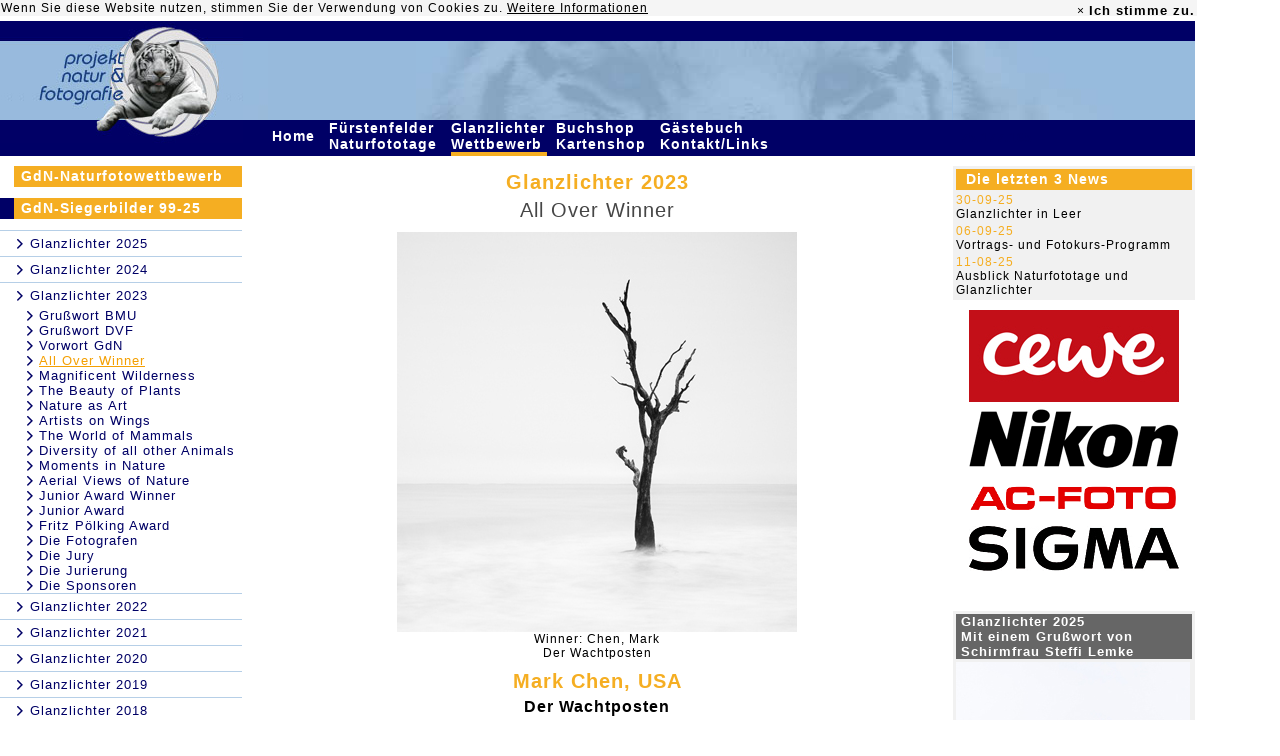

--- FILE ---
content_type: text/html; charset=UTF-8
request_url: https://www.glanzlichter.com/template/index.cfm/fuseaction/executeMenuID/uuidMenu/81F70CDE-934A-F633-0B6C5913410A44A7/lastuuid/81F31FCD-0910-AF17-FC98E6547CF70FD1
body_size: 14273
content:











	
































































































































































	
		
	
	
		




	












  
     
    		
  

 




<base href="https://www.glanzlichter.com/template/">


	
	



	
	
	
	

	
	


	


	









	
		
	
	
		
	
	
	






	
	
		
		
	

	


 







 




 













	


	
	

	
	

	
	




	

	
		
	



	














	




   
	


	








 


















	
	

 
  






	
		
			
		
	



































	
	









  



 












	

	

	

	

	

	

	

	

	

	

	

	

	

	

	

	

	

	

	

	




	
	
		
			




<HTML>



<HEAD>
<TITLE>projekt natur &amp; fotografie, Internationaler naturfoto - wettbewerb</TITLE>
<META NAME="DESCRIPTION" CONTENT="Mara K. Fuhrmann, Projekt Natur & Fotografie . Im Sonnenberg . D-56729 Monreal">
<META NAME="AUTHOR" CONTENT="DigiShop GmbH">
<META NAME="ROBOTS" CONTENT="all">
<META NAME="ABSTRACT" CONTENT="">
<META NAME="KEYWORDS" CONTENT="Fuhrmann,Mara,Tierfotografie,Naturfotografie,wildlife,nature,photography,Bücher,books,Nahfotografie,Störche,Leoparden,Geparde,Vögel,Birds,Vogelfotografie,Tiere,Animals,Pflanzen,Plants,Landschaften,Landscapes">
<META HTTP-EQUIV="imagetoolbar" CONTENT="no">
<meta http-equiv="Content-Type" content="text/html; charset=utf-8">
<link href="/css/main.css" rel="STYLESHEET" type="text/css">
<link href="/css/main_neu_20181113.css" rel="STYLESHEET" type="text/css">


<link rel="stylesheet" href="/css/fontello.css?2018053001">
<link rel="stylesheet" href="/css/animation.css">
<!--[if IE 7]><link rel="stylesheet" href="css/fontello-ie7.css"><![endif]-->
<link rel="shortcut icon" href="/favicon.ico" type="image/x-icon" />
<link rel="icon" type="image/png" href="/tiger.png" />

	<script type="text/javascript" src="/js/jquery/jquery-1.7.2.min.js"></script>
	<script type="text/javascript" src="/js/jquery/jquery-ui-1.12.1.custom/jquery-ui.min.js"></script>
	<link rel="stylesheet" href="/js/jquery/jquery-ui-1.12.1.custom/jquery-ui.css">
	<link rel="stylesheet" href="/js/jquery/jquery-ui-1.12.1.custom/jquery-ui.structure.css">
	<link rel="stylesheet" href="/js/jquery/jquery-ui-1.12.1.custom/jquery-ui.theme.css">

	





	<script>
		function doIntLink (href){
			location.href=''+href+'/template/27/location/6CAC96C5-18D2-48B0-86F8CE1CE2FCE51B/lastuuid/81F70CDE-934A-F633-0B6C5913410A44A7';
		}
	</script>

	
<style>
td.tMenu:hover {
background-color:#F5AE22;
}
</style>

</HEAD>




<body bgcolor="#FFFFFF" text="#464646" link="#CC6600" vlink="#CC6600" alink="#CC6600" marginheight="0" marginwidth="0" leftmargin="0" topmargin="0" style="margin-top: 0px; margin-left: 0px;">


	<div align="left">
  

   <!-- C O O K I E - B A N N E R  -->


<!-- C O O K I E -->
<style>
	.alert-success{
	 background-color:#f5f5f5;
    border-color:#f5f5f5;
	}
	.alert{
	padding: 1px;
	border:0px;
	}
	.alert .cookie-alert-right #accept-cookie{
	font-size: 13px;

	}
	.alert, .breadcrumb, .thumbnail{
	margin-bottom: 0px;
	}
	 .close{
	line-height: 20px;
	opacity:1;

	}
	.alert .cookie-alert-right {
    display: inline-block;
    float: right;
}
.alert .cookie-alert-left {
    display: inline-block;
}
.alert-dismissable .close, .alert-dismissible .close {
    position: relative;
    top: 0px;
    right: -21px;
    color: inherit;
}
a {
    color: black;
}
.alert-dismissable .close, .alert-dismissible .close {
    position: relative;
    top: 0px;
    right: 1px;
    color: inherit;
}

</style>

<script type="text/javascript">
	

function getCookie(n)
{
 a = document.cookie;
 res = '';
 while(a != '')
 {
  while(a.substr(0,1) == ' '){a = a.substr(1,a.length);}
  cookiename = a.substring(0,a.indexOf('='));
  if(a.indexOf(';') != -1)
  {cookiewert = a.substring(a.indexOf('=')+1,a.indexOf(';'));}
  else{cookiewert = a.substr(a.indexOf('=')+1,a.length);}
  if(n == cookiename){res = cookiewert;}
  i = a.indexOf(';')+1;
  if(i == 0){i = a.length}
  a = a.substring(i,a.length);
 }
return(res)
}


function setCookie(cname, cvalue, exdays) {
 var d = new Date();
 d.setTime(d.getTime() + (exdays * 24 * 60 * 60 * 1000));
 var expires = "expires=" + d.toGMTString();
 document.cookie = cname + "=" + cvalue + "; " + expires + ";path=/";
}


function checkCookie(cname) {
	var check = getCookie(cname);
	if (check !== "") {
		return cookie = true;
	} else {
		return cookie = false;
	}

}

	

     $(document).ready(function () {
         var cookiename = 'acookie';
         var cookie = false;
         var cookieContent = $('#cookie-info');

         cookie = checkCookie(cookiename);
         if (cookie == false) {
             cookieContent.show();
         }

        $('#accept-cookie').click(function () {
        	
            setCookie(cookiename, "accepted", 60*24*365);
            cookieContent.hide(500);
        });
    });
</script>




	<div id="cookie-info" class="alert alert-success alert-dismissable" style="display:none;color:black;width:1195px;">


  <div class="">

    <div class="cookie-alert-left">Wenn Sie diese Website nutzen, stimmen Sie der Verwendung von Cookies zu. <a href="/Datenschutzerklaerung.cfm"><u>Weitere Informationen</u></a>
    </div>
    <div class="cookie-alert-right" style="color:black;">
		 <a href="#" class="close xclose-cookie" data-dismiss="alert" aria-label="close">&times;</a>
		<a id="accept-cookie" href="#" class="close"  data-dismiss="alert"   ><strong >Ich stimme zu.</strong></a>
	</div>
  </div><!--  /container -->
</div>
	<table width="1195" border="0" cellpadding="0" cellspacing="0">
		<tr bgcolor="#000066">
			<td rowspan="2"><a href="/"><img src="/img/LogoObenN.jpg" width="243" height="99" border="0" alt="projekt natur & fotografie"></a></td>
			<td height="20"><img src="/img/trans.gif" width="1" height="20" border="0" alt=""></td>
			<td colspan="3"></td>
		</tr>
		<tr bgcolor="#97BADC">
		
			<td><img src="/img/EyesOfaTigerLeftLeft.jpg" width="25" height="79" border="0" alt=""></td>
			<td align="right"><img src="/img/EyesOfaTigerLeft.jpg" width="506" height="79" border="0" alt=""></td>
			<td><img src="/img/EyesOfaTigerRight1.jpg" width="30" height="79" border="0" alt=""></td>
			<td><img src="/img/EyesOfaTigerRight2.jpg" width="242" height="79" border="0" alt=""></td>
		</tr>
		
		
		

		

		<tr bgcolor="#000066">
			<td valign="top"><img src="/img/LogoUntenN.jpg" width="243" height="23" border="0" alt=""></td>
			<td></td>
			<td colspan="2">
				<table width="100" border="0" cellspacing="0" cellpadding="0">
					
					<tr>
					
							
								

							
							
							
								
							
							<td width="10" align="left" class="tMenu"><a href="/news.cfm" class="topMenu">Home&nbsp;</a></td>
							<td><img src="/img/trans.gif" width="9" height="1" border="0" alt=""></td>
					
							
								

							
							
							
							<td width="10" align="left" class="tMenu"><a href="/fuerstenfeld.cfm" class="topMenu">Fürstenfelder Naturfototage&nbsp;</a></td>
							<td><img src="/img/trans.gif" width="9" height="1" border="0" alt=""></td>
					
							
								

							
							
							
							<td width="10" align="left" class="tMenu"><a href="/glanzlichter.cfm" class="topMenu">Glanzlichter Wettbewerb&nbsp;</a></td>
							<td><img src="/img/trans.gif" width="9" height="1" border="0" alt=""></td>
					
							
								

							
							
							
							<td width="10" align="left" class="tMenu"><a href="/shop.cfm" class="topMenu">Buchshop Kartenshop&nbsp;</a></td>
							<td><img src="/img/trans.gif" width="9" height="1" border="0" alt=""></td>
					
							
								

							
							
							
							<td width="10" align="left" class="tMenu"><a href="/service.cfm" class="topMenu">Gästebuch Kontakt/Links&nbsp;</a></td>
							<td><img src="/img/trans.gif" width="9" height="1" border="0" alt=""></td>
					
					</tr>
					<tr>
					
						<td><img src="/img/trans.gif" width="1" height="4" alt="" border="0"></td>
						<td></td>
					
						<td><img src="/img/trans.gif" width="1" height="4" alt="" border="0"></td>
						<td></td>
					
						<td bgcolor="#F5AE22"><img src="/img/trans.gif" width="1" height="4" alt="" border="0"></td>
						<td></td>
					
						<td><img src="/img/trans.gif" width="1" height="4" alt="" border="0"></td>
						<td></td>
					
						<td><img src="/img/trans.gif" width="1" height="4" alt="" border="0"></td>
						<td></td>
					
					</tr>
				</table>
			</td>
			<td>&nbsp;&nbsp;<span style="font-size:9pt;color:#000066;font-family:Arial;font-weight:bold;">75.177.165&nbsp;</span></td>
		</tr>
		<tr>
			<td bgcolor="#FFFFFF"><img src="/img/trans.gif" width="1" height="10" border="0" alt=""></td>
			<td colspan="4"></td>
		</tr>


		
	

	
	
	
	
	

	
	
	
		
		
		<script language="javascript">
			$(document).ready(function(){
			 
		        var nMenuHeight = $('#navi').outerHeight( true ) + 250;
		        var viewportHeight = $(window).height();
			    //console.log('V:' + viewportHeight);
			    //console.log('M:' + nMenuHeight);
			    $(window).scroll(function(){
			        var border = 110;
			        
			        if (nMenuHeight <= viewportHeight) {
				        if($(window).scrollTop() >= border){
				            $("#navi").css({
				                    'position' : 'fixed',
				                    'top' : '30'
				            });
				        }
				        if($(window).scrollTop() < border){
				            $('#navi').removeAttr('style');
				            $("#navi").css({
				                    'margin' : '0',
				                    'padding' : '0'
				            });
				        }
			        }
			    });
			    
			    
			    
			 
			});					
		</script>
    <tr>
		
			
			<td valign="top" bgcolor="#FFFFFF" width="242">

				<div id="navi" style="position:xfixed;margin:0;padding:0;">
					
						










<style>

.icon-right-open-2 {
color:#000066;
}

</style>
	



	
		



		



		
	

		

    














	
	




<table cellpadding="0" cellspacing="0" border="0" width="100%">
	<tr>
		<td valign="top" width="242">
		
			<table cellpadding="0" cellspacing="0" border="0" width="242">
				
				
					
						

					

					
						<tr>
   					  
    						<td><img src="/img/trans.gif" width="14" height="21" border="0" alt=""></td>
              
							<td>
								<table width="228" border="0" cellspacing="0" cellpadding="0">
									<tr height="21">
										<td bgcolor="#F5AE22" class="gross"><a href="/template/index.cfm/fuseaction/executeMenuID/uuidMenu/E0899583-4255-4E53-9D23EBE485213A36/lastuuid/81F70CDE-934A-F633-0B6C5913410A44A7" class="leftMenu">
										
											GdN-Naturfotowettbewerb
										
										
										</a></td>
									</tr>
								</table>
							</td>
						</tr>
						<tr>
              <td colspan="2"><img src="/img/trans.gif" width="1" height="11" border="0" alt=""></td>
            </tr>
						
					  
					  
					
				
				
					
						

					

					
						<tr>
   					   
    						<td><img src="/img/darkbluedot.gif" width="14" height="21" border="0" alt=""></td>
              
							<td>
								<table width="228" border="0" cellspacing="0" cellpadding="0">
									<tr height="21">
										<td bgcolor="#F5AE22" class="gross"><a href="/template/index.cfm/fuseaction/executeMenuID/uuidMenu/FA74178B-B51E-2E4D-64D4D0A2D7D57249/lastuuid/81F70CDE-934A-F633-0B6C5913410A44A7" class="leftMenu">
										
											GdN-Siegerbilder 99-25
										
										
										</a></td>
									</tr>
								</table>
							</td>
						</tr>
						<tr>
              <td colspan="2"><img src="/img/trans.gif" width="1" height="11" border="0" alt=""></td>
            </tr>
						
					  
					   
							

							
								
									

								
								
                  <tr>
                    <td colspan="2"><img src="/img/lightbluedot.gif" width="242" height="1" border="0" alt=""></td>
                  </tr>
									<tr>
                    <td><img src="/img/trans.gif" width="1" height="25" border="0" alt=""></td>
										<td><i class='icon-right-open-2'></i>
										
										  
											  <a href="/online2025.cfm">
												
	  											<span class="leftMenuLevel2">
												
												Glanzlichter 2025
		  									</span>
												</a>
											
										</td>
									</tr>
											
									
								  								
								
							
								
									

								
								
                  <tr>
                    <td colspan="2"><img src="/img/lightbluedot.gif" width="242" height="1" border="0" alt=""></td>
                  </tr>
									<tr>
                    <td><img src="/img/trans.gif" width="1" height="25" border="0" alt=""></td>
										<td><i class='icon-right-open-2'></i>
										
										  
											  <a href="/Glanzlichter2024.cfm">
												
	  											<span class="leftMenuLevel2">
												
												Glanzlichter 2024
		  									</span>
												</a>
											
										</td>
									</tr>
											
									
								  								
								
							
								
									

								
								
                  <tr>
                    <td colspan="2"><img src="/img/lightbluedot.gif" width="242" height="1" border="0" alt=""></td>
                  </tr>
									<tr>
                    <td><img src="/img/trans.gif" width="1" height="25" border="0" alt=""></td>
										<td><i class='icon-right-open-2'></i>
										
										  
											  <a href="/template/index.cfm/fuseaction/executeMenuID/uuidMenu/81F31FCD-0910-AF17-FC98E6547CF70FD1/lastuuid/81F70CDE-934A-F633-0B6C5913410A44A7">
												
	  											<span class="leftMenuLevel2">
												
												Glanzlichter 2023
		  									</span>
												</a>
											
										</td>
									</tr>
											
									
								  
									  

									  
											
											  

											
											
										  
												<tr> 
													<td></td>
										      <td><i class='icon-right-open-2' style='margin-left:10px;margin-right:3px;'></i><a href="/template/index.cfm/fuseaction/executeMenuID/uuidMenu/81F3BE11-9287-F3F7-D125BD2DB3021CB4/lastuuid/81F70CDE-934A-F633-0B6C5913410A44A7" class="leftMenuLevel2">Grußwort BMU</a></td>
												</tr>
      									
											
										
											
											  

											
											
										  
												<tr> 
													<td></td>
										      <td><i class='icon-right-open-2' style='margin-left:10px;margin-right:3px;'></i><a href="/template/index.cfm/fuseaction/executeMenuID/uuidMenu/81F606C8-CBFA-3644-30501C4E424B6ACD/lastuuid/81F70CDE-934A-F633-0B6C5913410A44A7" class="leftMenuLevel2">Grußwort DVF</a></td>
												</tr>
      									
											
										
											
											  

											
											
										  
												<tr> 
													<td></td>
										      <td><i class='icon-right-open-2' style='margin-left:10px;margin-right:3px;'></i><a href="/template/index.cfm/fuseaction/executeMenuID/uuidMenu/81F6C0B2-FD3B-FABB-E65C0FB80E10D7FD/lastuuid/81F70CDE-934A-F633-0B6C5913410A44A7" class="leftMenuLevel2">Vorwort GdN</a></td>
												</tr>
      									
											
										
											
											  

											
											
										  
												<tr> 
													<td></td>
										      <td><i class='icon-right-open-2' style='margin-left:10px;margin-right:3px;'></i><a href="/template/index.cfm/fuseaction/executeMenuID/uuidMenu/81F70CDE-934A-F633-0B6C5913410A44A7/lastuuid/81F70CDE-934A-F633-0B6C5913410A44A7" class="leftMenuLevel2"><span class="ActivleftMenuLevel2 ActivleftMenuLevel2Neu">All Over Winner</span></a></td>
												</tr>
      									
			      							

    										  
								        
											
										
											
											  

											
											
										  
												<tr> 
													<td></td>
										      <td><i class='icon-right-open-2' style='margin-left:10px;margin-right:3px;'></i><a href="/template/index.cfm/fuseaction/executeMenuID/uuidMenu/81F74A64-0621-4AE4-4F262B5DE85376F1/lastuuid/81F70CDE-934A-F633-0B6C5913410A44A7" class="leftMenuLevel2">Magnificent Wilderness</a></td>
												</tr>
      									
											
										
											
											  

											
											
										  
												<tr> 
													<td></td>
										      <td><i class='icon-right-open-2' style='margin-left:10px;margin-right:3px;'></i><a href="/template/index.cfm/fuseaction/executeMenuID/uuidMenu/81F78068-97A2-508F-C9732371C09F9DAC/lastuuid/81F70CDE-934A-F633-0B6C5913410A44A7" class="leftMenuLevel2">The Beauty of Plants</a></td>
												</tr>
      									
											
										
											
											  

											
											
										  
												<tr> 
													<td></td>
										      <td><i class='icon-right-open-2' style='margin-left:10px;margin-right:3px;'></i><a href="/template/index.cfm/fuseaction/executeMenuID/uuidMenu/81F7D9F2-BA83-9ED9-FF0309DF0C819BCD/lastuuid/81F70CDE-934A-F633-0B6C5913410A44A7" class="leftMenuLevel2">Nature as Art</a></td>
												</tr>
      									
											
										
											
											  

											
											
										  
												<tr> 
													<td></td>
										      <td><i class='icon-right-open-2' style='margin-left:10px;margin-right:3px;'></i><a href="/template/index.cfm/fuseaction/executeMenuID/uuidMenu/81F83040-DF92-9C68-40BAC4171F6A7E54/lastuuid/81F70CDE-934A-F633-0B6C5913410A44A7" class="leftMenuLevel2">Artists on Wings</a></td>
												</tr>
      									
											
										
											
											  

											
											
										  
												<tr> 
													<td></td>
										      <td><i class='icon-right-open-2' style='margin-left:10px;margin-right:3px;'></i><a href="/template/index.cfm/fuseaction/executeMenuID/uuidMenu/81F8B147-97D9-4C3E-D4123F7ED5D37814/lastuuid/81F70CDE-934A-F633-0B6C5913410A44A7" class="leftMenuLevel2">The World of Mammals</a></td>
												</tr>
      									
											
										
											
											  

											
											
										  
												<tr> 
													<td></td>
										      <td><i class='icon-right-open-2' style='margin-left:10px;margin-right:3px;'></i><a href="/template/index.cfm/fuseaction/executeMenuID/uuidMenu/81F8F1F9-92A4-DA57-D768BE6701601471/lastuuid/81F70CDE-934A-F633-0B6C5913410A44A7" class="leftMenuLevel2">Diversity of all other Animals</a></td>
												</tr>
      									
											
										
											
											  

											
											
										  
												<tr> 
													<td></td>
										      <td><i class='icon-right-open-2' style='margin-left:10px;margin-right:3px;'></i><a href="/template/index.cfm/fuseaction/executeMenuID/uuidMenu/81F92D2E-D9D1-7E38-A15036306831245F/lastuuid/81F70CDE-934A-F633-0B6C5913410A44A7" class="leftMenuLevel2">Moments in Nature</a></td>
												</tr>
      									
											
										
											
											  

											
											
										  
												<tr> 
													<td></td>
										      <td><i class='icon-right-open-2' style='margin-left:10px;margin-right:3px;'></i><a href="/template/index.cfm/fuseaction/executeMenuID/uuidMenu/81F96BCD-04BE-F078-0FB3D21CECC21C8E/lastuuid/81F70CDE-934A-F633-0B6C5913410A44A7" class="leftMenuLevel2">Aerial Views of Nature</a></td>
												</tr>
      									
											
										
											
											  

											
											
										  
												<tr> 
													<td></td>
										      <td><i class='icon-right-open-2' style='margin-left:10px;margin-right:3px;'></i><a href="/template/index.cfm/fuseaction/executeMenuID/uuidMenu/81F9D65E-031F-FC87-FF2E8E1C37AA4F05/lastuuid/81F70CDE-934A-F633-0B6C5913410A44A7" class="leftMenuLevel2">Junior Award Winner</a></td>
												</tr>
      									
											
										
											
											  

											
											
										  
												<tr> 
													<td></td>
										      <td><i class='icon-right-open-2' style='margin-left:10px;margin-right:3px;'></i><a href="/template/index.cfm/fuseaction/executeMenuID/uuidMenu/81FA128C-BCD7-6214-EC6629941985D3A6/lastuuid/81F70CDE-934A-F633-0B6C5913410A44A7" class="leftMenuLevel2">Junior Award</a></td>
												</tr>
      									
											
										
											
											  

											
											
										  
												<tr> 
													<td></td>
										      <td><i class='icon-right-open-2' style='margin-left:10px;margin-right:3px;'></i><a href="/template/index.cfm/fuseaction/executeMenuID/uuidMenu/81FA5571-B34A-4B97-16F9EAA384A856AF/lastuuid/81F70CDE-934A-F633-0B6C5913410A44A7" class="leftMenuLevel2">Fritz Pölking Award</a></td>
												</tr>
      									
											
										
											
											  

											
											
										  
												<tr> 
													<td></td>
										      <td><i class='icon-right-open-2' style='margin-left:10px;margin-right:3px;'></i><a href="/template/index.cfm/fuseaction/executeMenuID/uuidMenu/81FBEF6A-05A0-A00D-CA1C1629A2886E06/lastuuid/81F70CDE-934A-F633-0B6C5913410A44A7" class="leftMenuLevel2">Die Fotografen</a></td>
												</tr>
      									
											
										
											
											  

											
											
										  
												<tr> 
													<td></td>
										      <td><i class='icon-right-open-2' style='margin-left:10px;margin-right:3px;'></i><a href="/template/index.cfm/fuseaction/executeMenuID/uuidMenu/81FC382B-C1CA-E082-1BA740AEF14D07FE/lastuuid/81F70CDE-934A-F633-0B6C5913410A44A7" class="leftMenuLevel2">Die Jury</a></td>
												</tr>
      									
											
										
											
											  

											
											
										  
												<tr> 
													<td></td>
										      <td><i class='icon-right-open-2' style='margin-left:10px;margin-right:3px;'></i><a href="/template/index.cfm/fuseaction/executeMenuID/uuidMenu/81FCA4FF-9C12-F1ED-8491388C3F3584E8/lastuuid/81F70CDE-934A-F633-0B6C5913410A44A7" class="leftMenuLevel2">Die Jurierung</a></td>
												</tr>
      									
											
										
											
											  

											
											
										  
												<tr> 
													<td></td>
										      <td><i class='icon-right-open-2' style='margin-left:10px;margin-right:3px;'></i><a href="/template/index.cfm/fuseaction/executeMenuID/uuidMenu/81FCF1D7-BB13-9F00-1CB3656A76FFDBA9/lastuuid/81F70CDE-934A-F633-0B6C5913410A44A7" class="leftMenuLevel2">Die Sponsoren</a></td>
												</tr>
      									
											
										
																	
								
							
								
									

								
								
                  <tr>
                    <td colspan="2"><img src="/img/lightbluedot.gif" width="242" height="1" border="0" alt=""></td>
                  </tr>
									<tr>
                    <td><img src="/img/trans.gif" width="1" height="25" border="0" alt=""></td>
										<td><i class='icon-right-open-2'></i>
										
										  
											  <a href="/template/index.cfm/fuseaction/executeMenuID/uuidMenu/F8D4D4CF-DE7D-ACD1-3FFDFB5A8D551440/lastuuid/81F70CDE-934A-F633-0B6C5913410A44A7">
												
	  											<span class="leftMenuLevel2">
												
												Glanzlichter 2022
		  									</span>
												</a>
											
										</td>
									</tr>
											
									
								  								
								
							
								
									

								
								
                  <tr>
                    <td colspan="2"><img src="/img/lightbluedot.gif" width="242" height="1" border="0" alt=""></td>
                  </tr>
									<tr>
                    <td><img src="/img/trans.gif" width="1" height="25" border="0" alt=""></td>
										<td><i class='icon-right-open-2'></i>
										
										  
											  <a href="/template/index.cfm/fuseaction/executeMenuID/uuidMenu/6867EC6B-155D-00B4-662B39471F4AB829/lastuuid/81F70CDE-934A-F633-0B6C5913410A44A7">
												
	  											<span class="leftMenuLevel2">
												
												Glanzlichter 2021
		  									</span>
												</a>
											
										</td>
									</tr>
											
									
								  								
								
							
								
									

								
								
                  <tr>
                    <td colspan="2"><img src="/img/lightbluedot.gif" width="242" height="1" border="0" alt=""></td>
                  </tr>
									<tr>
                    <td><img src="/img/trans.gif" width="1" height="25" border="0" alt=""></td>
										<td><i class='icon-right-open-2'></i>
										
										  
											  <a href="/template/index.cfm/fuseaction/executeMenuID/uuidMenu/0EFD785D-155D-00B4-66094C947F32874E/lastuuid/81F70CDE-934A-F633-0B6C5913410A44A7">
												
	  											<span class="leftMenuLevel2">
												
												Glanzlichter 2020
		  									</span>
												</a>
											
										</td>
									</tr>
											
									
								  								
								
							
								
									

								
								
                  <tr>
                    <td colspan="2"><img src="/img/lightbluedot.gif" width="242" height="1" border="0" alt=""></td>
                  </tr>
									<tr>
                    <td><img src="/img/trans.gif" width="1" height="25" border="0" alt=""></td>
										<td><i class='icon-right-open-2'></i>
										
										  
											  <a href="/template/index.cfm/fuseaction/executeMenuID/uuidMenu/FA4D35AC-00FC-B8AF-B904797079693671/lastuuid/81F70CDE-934A-F633-0B6C5913410A44A7">
												
	  											<span class="leftMenuLevel2">
												
												Glanzlichter 2019
		  									</span>
												</a>
											
										</td>
									</tr>
											
									
								  								
								
							
								
									

								
								
                  <tr>
                    <td colspan="2"><img src="/img/lightbluedot.gif" width="242" height="1" border="0" alt=""></td>
                  </tr>
									<tr>
                    <td><img src="/img/trans.gif" width="1" height="25" border="0" alt=""></td>
										<td><i class='icon-right-open-2'></i>
										
										  
											  <a href="/glanzlichter2018.cfm">
												
	  											<span class="leftMenuLevel2">
												
												Glanzlichter 2018
		  									</span>
												</a>
											
										</td>
									</tr>
											
									
								  								
								
							
								
									

								
								
                  <tr>
                    <td colspan="2"><img src="/img/lightbluedot.gif" width="242" height="1" border="0" alt=""></td>
                  </tr>
									<tr>
                    <td><img src="/img/trans.gif" width="1" height="25" border="0" alt=""></td>
										<td><i class='icon-right-open-2'></i>
										
										  
											  <a href="/glanzlichter2017.cfm">
												
	  											<span class="leftMenuLevel2">
												
												Glanzlichter 2017
		  									</span>
												</a>
											
										</td>
									</tr>
											
									
								  								
								
							
								
									

								
								
                  <tr>
                    <td colspan="2"><img src="/img/lightbluedot.gif" width="242" height="1" border="0" alt=""></td>
                  </tr>
									<tr>
                    <td><img src="/img/trans.gif" width="1" height="25" border="0" alt=""></td>
										<td><i class='icon-right-open-2'></i>
										
										  
											  <a href="/template/index.cfm/fuseaction/executeMenuID/uuidMenu/78578FD8-99FF-39BA-41E6370CCB9BD8F1/lastuuid/81F70CDE-934A-F633-0B6C5913410A44A7">
												
	  											<span class="leftMenuLevel2">
												
												Glanzlichter 2016
		  									</span>
												</a>
											
										</td>
									</tr>
											
									
								  								
								
							
								
									

								
								
                  <tr>
                    <td colspan="2"><img src="/img/lightbluedot.gif" width="242" height="1" border="0" alt=""></td>
                  </tr>
									<tr>
                    <td><img src="/img/trans.gif" width="1" height="25" border="0" alt=""></td>
										<td><i class='icon-right-open-2'></i>
										
										  
											  <a href="/template/index.cfm/fuseaction/executeMenuID/uuidMenu/F2ED2246-EB88-820C-703496083A2D1216/lastuuid/81F70CDE-934A-F633-0B6C5913410A44A7">
												
	  											<span class="leftMenuLevel2">
												
												Glanzlichter 2015
		  									</span>
												</a>
											
										</td>
									</tr>
											
									
								  								
								
							
								
									

								
								
                  <tr>
                    <td colspan="2"><img src="/img/lightbluedot.gif" width="242" height="1" border="0" alt=""></td>
                  </tr>
									<tr>
                    <td><img src="/img/trans.gif" width="1" height="25" border="0" alt=""></td>
										<td><i class='icon-right-open-2'></i>
										
										  
											  <a href="/glanzlichter2014.cfm">
												
	  											<span class="leftMenuLevel2">
												
												Glanzlichter 2014
		  									</span>
												</a>
											
										</td>
									</tr>
											
									
								  								
								
							
								
									

								
								
                  <tr>
                    <td colspan="2"><img src="/img/lightbluedot.gif" width="242" height="1" border="0" alt=""></td>
                  </tr>
									<tr>
                    <td><img src="/img/trans.gif" width="1" height="25" border="0" alt=""></td>
										<td><i class='icon-right-open-2'></i>
										
										  
											  <a href="/glanzlichter2013.cfm">
												
	  											<span class="leftMenuLevel2">
												
												Glanzlichter 2013
		  									</span>
												</a>
											
										</td>
									</tr>
											
									
								  								
								
							
								
									

								
								
                  <tr>
                    <td colspan="2"><img src="/img/lightbluedot.gif" width="242" height="1" border="0" alt=""></td>
                  </tr>
									<tr>
                    <td><img src="/img/trans.gif" width="1" height="25" border="0" alt=""></td>
										<td><i class='icon-right-open-2'></i>
										
										  
											  <a href="/glanzlichter2012.cfm">
												
	  											<span class="leftMenuLevel2">
												
												Glanzlichter 2012
		  									</span>
												</a>
											
										</td>
									</tr>
											
									
								  								
								
							
								
									

								
								
                  <tr>
                    <td colspan="2"><img src="/img/lightbluedot.gif" width="242" height="1" border="0" alt=""></td>
                  </tr>
									<tr>
                    <td><img src="/img/trans.gif" width="1" height="25" border="0" alt=""></td>
										<td><i class='icon-right-open-2'></i>
										
										  
											  <a href="/glanzlichter2011.cfm">
												
	  											<span class="leftMenuLevel2">
												
												Glanzlichter 2011
		  									</span>
												</a>
											
										</td>
									</tr>
											
									
								  								
								
							
								
									

								
								
                  <tr>
                    <td colspan="2"><img src="/img/lightbluedot.gif" width="242" height="1" border="0" alt=""></td>
                  </tr>
									<tr>
                    <td><img src="/img/trans.gif" width="1" height="25" border="0" alt=""></td>
										<td><i class='icon-right-open-2'></i>
										
										  
											  <a href="/glanzlichter2010.cfm">
												
	  											<span class="leftMenuLevel2">
												
												Glanzlichter 2010
		  									</span>
												</a>
											
										</td>
									</tr>
											
									
								  								
								
							
								
									

								
								
                  <tr>
                    <td colspan="2"><img src="/img/lightbluedot.gif" width="242" height="1" border="0" alt=""></td>
                  </tr>
									<tr>
                    <td><img src="/img/trans.gif" width="1" height="25" border="0" alt=""></td>
										<td><i class='icon-right-open-2'></i>
										
										  
											  <a href="/glanzlichter2009.cfm">
												
	  											<span class="leftMenuLevel2">
												
												Glanzlichter 2009
		  									</span>
												</a>
											
										</td>
									</tr>
											
									
								  								
								
							
								
									

								
								
                  <tr>
                    <td colspan="2"><img src="/img/lightbluedot.gif" width="242" height="1" border="0" alt=""></td>
                  </tr>
									<tr>
                    <td><img src="/img/trans.gif" width="1" height="25" border="0" alt=""></td>
										<td><i class='icon-right-open-2'></i>
										
										  
											  <a href="/Glanzlichter2008.cfm">
												
	  											<span class="leftMenuLevel2">
												
												Glanzlichter 2008
		  									</span>
												</a>
											
										</td>
									</tr>
											
									
								  								
								
							
								
									

								
								
                  <tr>
                    <td colspan="2"><img src="/img/lightbluedot.gif" width="242" height="1" border="0" alt=""></td>
                  </tr>
									<tr>
                    <td><img src="/img/trans.gif" width="1" height="25" border="0" alt=""></td>
										<td><i class='icon-right-open-2'></i>
										
										  
											  <a href="/Glanzlichter2007.cfm">
												
	  											<span class="leftMenuLevel2">
												
												Glanzlichter  2007
		  									</span>
												</a>
											
										</td>
									</tr>
											
									
								  								
								
							
								
									

								
								
                  <tr>
                    <td colspan="2"><img src="/img/lightbluedot.gif" width="242" height="1" border="0" alt=""></td>
                  </tr>
									<tr>
                    <td><img src="/img/trans.gif" width="1" height="25" border="0" alt=""></td>
										<td><i class='icon-right-open-2'></i>
										
										  
											  <a href="/Glanzlichter2006Bilder.cfm">
												
	  											<span class="leftMenuLevel2">
												
												Glanzlichter  2006
		  									</span>
												</a>
											
										</td>
									</tr>
											
									
								  								
								
							
								
									

								
								
                  <tr>
                    <td colspan="2"><img src="/img/lightbluedot.gif" width="242" height="1" border="0" alt=""></td>
                  </tr>
									<tr>
                    <td><img src="/img/trans.gif" width="1" height="25" border="0" alt=""></td>
										<td><i class='icon-right-open-2'></i>
										
										  
											  <a href="/Glanzlichter2005Bilder.cfm">
												
	  											<span class="leftMenuLevel2">
												
												Glanzlichter 2005
		  									</span>
												</a>
											
										</td>
									</tr>
											
									
								  								
								
							
								
									

								
								
                  <tr>
                    <td colspan="2"><img src="/img/lightbluedot.gif" width="242" height="1" border="0" alt=""></td>
                  </tr>
									<tr>
                    <td><img src="/img/trans.gif" width="1" height="25" border="0" alt=""></td>
										<td><i class='icon-right-open-2'></i>
										
										  
											  <a href="/template/index.cfm/fuseaction/executeMenuID/uuidMenu/4E30F1CF-1989-4673-BCCBD4775B8BD335/lastuuid/81F70CDE-934A-F633-0B6C5913410A44A7">
												
	  											<span class="leftMenuLevel2">
												
												Glanzlichter 2004
		  									</span>
												</a>
											
										</td>
									</tr>
											
									
								  								
								
							
								
									

								
								
                  <tr>
                    <td colspan="2"><img src="/img/lightbluedot.gif" width="242" height="1" border="0" alt=""></td>
                  </tr>
									<tr>
                    <td><img src="/img/trans.gif" width="1" height="25" border="0" alt=""></td>
										<td><i class='icon-right-open-2'></i>
										
										  
											  <a href="/template/index.cfm/fuseaction/executeMenuID/uuidMenu/02011076-E7CB-4AAA-A04CF13FC846B8EC/lastuuid/81F70CDE-934A-F633-0B6C5913410A44A7">
												
	  											<span class="leftMenuLevel2">
												
												Glanzlichter 2003
		  									</span>
												</a>
											
										</td>
									</tr>
											
									
								  								
								
							
								
									

								
								
                  <tr>
                    <td colspan="2"><img src="/img/lightbluedot.gif" width="242" height="1" border="0" alt=""></td>
                  </tr>
									<tr>
                    <td><img src="/img/trans.gif" width="1" height="25" border="0" alt=""></td>
										<td><i class='icon-right-open-2'></i>
										
										  
											  <a href="/template/index.cfm/fuseaction/executeMenuID/uuidMenu/E3DC9425-A0E8-4B07-85944E21328F485B/lastuuid/81F70CDE-934A-F633-0B6C5913410A44A7">
												
	  											<span class="leftMenuLevel2">
												
												Glanzlichter 2002
		  									</span>
												</a>
											
										</td>
									</tr>
											
									
								  								
								
							
								
									

								
								
                  <tr>
                    <td colspan="2"><img src="/img/lightbluedot.gif" width="242" height="1" border="0" alt=""></td>
                  </tr>
									<tr>
                    <td><img src="/img/trans.gif" width="1" height="25" border="0" alt=""></td>
										<td><i class='icon-right-open-2'></i>
										
										  
											  <a href="/template/index.cfm/fuseaction/executeMenuID/uuidMenu/A37AD22B-6882-4132-AC2B115953E2C2D2/lastuuid/81F70CDE-934A-F633-0B6C5913410A44A7">
												
	  											<span class="leftMenuLevel2">
												
												Glanzlichter 2001
		  									</span>
												</a>
											
										</td>
									</tr>
											
									
								  								
								
							
								
									

								
								
                  <tr>
                    <td colspan="2"><img src="/img/lightbluedot.gif" width="242" height="1" border="0" alt=""></td>
                  </tr>
									<tr>
                    <td><img src="/img/trans.gif" width="1" height="25" border="0" alt=""></td>
										<td><i class='icon-right-open-2'></i>
										
										  
											  <a href="/template/index.cfm/fuseaction/executeMenuID/uuidMenu/78D3D672-44C5-4C9F-9A4EB77F5DB162E9/lastuuid/81F70CDE-934A-F633-0B6C5913410A44A7">
												
	  											<span class="leftMenuLevel2">
												
												Glanzlichter 2000
		  									</span>
												</a>
											
										</td>
									</tr>
											
									
								  								
								
							
								
									

								
								
                  <tr>
                    <td colspan="2"><img src="/img/lightbluedot.gif" width="242" height="1" border="0" alt=""></td>
                  </tr>
									<tr>
                    <td><img src="/img/trans.gif" width="1" height="25" border="0" alt=""></td>
										<td><i class='icon-right-open-2'></i>
										
										  
											  <a href="/template/index.cfm/fuseaction/executeMenuID/uuidMenu/5B455C2D-7115-492E-A59C68A7645A65F8/lastuuid/81F70CDE-934A-F633-0B6C5913410A44A7">
												
	  											<span class="leftMenuLevel2">
												
												Glanzlichter 1999
		  									</span>
												</a>
											
										</td>
									</tr>
											
									
								  								
								
							
							
							
						
					
				
				
					
						

					

					
						<tr>
   					  
    						<td><img src="/img/trans.gif" width="14" height="21" border="0" alt=""></td>
              
							<td>
								<table width="228" border="0" cellspacing="0" cellpadding="0">
									<tr height="21">
										<td bgcolor="#F5AE22" class="gross"><a href="/template/index.cfm/fuseaction/executeMenuID/uuidMenu/3B19720C-D302-4124-B91732FD6C3F4DEF/lastuuid/81F70CDE-934A-F633-0B6C5913410A44A7" class="leftMenu">
										
											GdN-Buchbestellung
										
										
										</a></td>
									</tr>
								</table>
							</td>
						</tr>
						<tr>
              <td colspan="2"><img src="/img/trans.gif" width="1" height="11" border="0" alt=""></td>
            </tr>
						
					  
					  
					
				
				
					
						

					

					
						<tr>
   					  
    						<td><img src="/img/trans.gif" width="14" height="21" border="0" alt=""></td>
              
							<td>
								<table width="228" border="0" cellspacing="0" cellpadding="0">
									<tr height="21">
										<td bgcolor="#F5AE22" class="gross"><a href="/Ausstellungen.cfm" class="leftMenu">
										
											GdN-Ausstellungen
										
										
										</a></td>
									</tr>
								</table>
							</td>
						</tr>
						<tr>
              <td colspan="2"><img src="/img/trans.gif" width="1" height="11" border="0" alt=""></td>
            </tr>
						
					  
					  
					
				
			</table>
		</td>
		
	</tr>
	

</table>


<style type="text/css" media="screen">
#cycler{position:relative;}
#cycler img{position:absolute;z-index:1;background-color:white;}
#cycler img.active{z-index:3;}
div.cyclercontainer{height:341;width:228;float:right;margin-right:1px;display:inline;}
</style>














	
	
	

	
	
	

	
	
	





<div class="cyclercontainer" style="float:left;margin-left:14px !important;">
	<div id="cycler">
		
			<img class="active" src="/img/upload/GlanzlichterSlideShow/GdN25-01.jpg" width="228" height="341" />
		
			<img  src="/img/upload/GlanzlichterSlideShow/GdN25-03.jpg" width="228" height="341" />
		
			<img  src="/img/upload/GlanzlichterSlideShow/GdN25-02.jpg" width="228" height="341" />
		

	</div>
</div>

<script type="text/javascript">
function cycleImages(){
		
      var $active = $('#cycler .active');
      var $next = ($active.next().length > 0) ? $active.next() : $('#cycler img:first');
      $next.css('z-index',2);//move the next image up the pile
      $active.fadeOut(1500,function(){//fade out the top image
	      $active.css('z-index',1).show().removeClass('active');//reset the z-index and unhide the image
          $next.css('z-index',3).addClass('active');//make the next image the top one
      });
    }

$(document).ready(function(){
// run every 4s
setInterval('cycleImages()', 5000);
})</script>








						
							
						
							
						
							
						
							
						
							
						
							
						
							
								
							
								
					

					


	

					

	
	
		
		
			
        
      
			
		
	

	
	
	


					<style>

#navi{
width:242px !important;
}
</style>





	


	


	


	


	
		
	



	





















	






















					
				
				</div>
        
			</td>
		
			<td width="29">&nbsp;</td>
			
      <td width="650"  valign="top">
				
				
					

		    


 






	<table width="100%" cellspacing="0" cellpadding="0" border="0">
		<tr>
			<td>










































































































































































	




   
	


	






 










 
  



























  
     
    
  
 













			 




			 




								 
								     



			 




								 
								     












	<base href="https://www.glanzlichter.com/template/">





		

									
		
										
		
																	
																

								
												
						
						
					
		

	
	
	
		
			
			
		
			
			
		
			
			
		
			
			
			
			
	
		
										
												
									
		
	
											
															
															
											
										
	
											
							
							
							
							
									
								















  
    
    

 




























		<div align="center"><p><h1>Glanzlichter 2023</h1></p></div>
<div align="center"><p><h2>All Over Winner</h2></p></div>

<table border="0" cellspacing="0" cellpadding="5" width="100%">

		<tr>
		<td colspan="2" align="center">


				<a href="/odb/index.cfm/fuseaction/enlageObject/nID/2315/rubrikid/27/kategorie/20/nCompanyID/942/functionmode/2/bgcolor/000066/textcolor/FFFFFF/lastuuid/81F70CDE-934A-F633-0B6C5913410A44A7" target="_blank"><img src="/odb/ObjectPics/tn-KAO_Chen.jpg"  border="0"></a><br>
		<a href="/odb/index.cfm/fuseaction/enlageObject/nID/2315/rubrikid/27/kategorie/20/nCompanyID/942/functionmode/2/bgcolor/000066/textcolor/FFFFFF/lastuuid/81F70CDE-934A-F633-0B6C5913410A44A7" target="_blank">Winner: Chen, Mark<br>Der Wachtposten<br></a>
	</td>
			</tr>

</table>
    










































































































































































	




   
	


	






 










 
  















 















  

 




























		<p><h1 style="text-align:center"><span style="font-family:verdana,geneva,sans-serif">Mark Chen, USA</span></h1>
<p style="text-align:center"><strong><span style="font-size:16px"><span style="font-family:verdana,geneva,sans-serif">Der Wachtposten</span></span></strong></p>
<p style="text-align:center"><strong><span style="font-size:16px"><span style="font-family:verdana,geneva,sans-serif">Black Rock Beach, Jacksonville, Florida, USA</span></span></strong></p>
<p><span style="font-size:14px"><span style="font-family:verdana,geneva,sans-serif">Florida ist im Winter ein beliebtes Reiseziel, da der so passend benannte &bdquo;Sunshine State&ldquo; in der k&auml;ltesten Jahreszeit im Gegensatz zu den meisten anderen Staaten ein angenehm gem&auml;&szlig;igtes Klima hat. </span></span></p>
<p><span style="font-size:14px"><span style="font-family:verdana,geneva,sans-serif">Um das sch&ouml;ne Wetter auszunutzen, und in der Hoffnung, ein paar sch&ouml;ne Fotos von der K&uuml;ste machen zu k&ouml;nnen, reiste Mark im vergangenen Dezember nach Florida. Er hatte dort viel Sonnenschein erwartet, fand jedoch tr&uuml;bes, nebliges Wetter vor. Und das wirkte sich auf diesem Foto zu seinen Gunsten aus. </span></span></p>
<p><span style="font-size:14px"><span style="font-family:verdana,geneva,sans-serif">Mark war am fr&uuml;hen Morgen zu einem K&uuml;stenstrand bei Jacksonville aufgebrochen, um einen sch&ouml;nen Sonnenaufgang zu komponieren. Aber der Himmel war komplett bew&ouml;lkt. So lief er die K&uuml;ste entlang und stie&szlig; auf einen Strandabschnitt mit gro&szlig;en Treibholzst&uuml;cken und toten B&auml;umen. </span></span></p>
<p><span style="font-size:14px"><span style="font-family:verdana,geneva,sans-serif">Nur dieser eine Baum war noch fest im Strandsand verwurzelt, wobei ein Gro&szlig;teil seines Wurzelsystems freigelegt war. An diesem Morgen gab es Hochwasser, sodass die Wellen den Baum und seine Wurzeln permanent umsp&uuml;lten. Mark entschied sich f&uuml;r eine Langzeitbelichtung, um die eher d&uuml;stere Stimmung dieses Morgens einzufangen. </span></span></p>
<p><span style="font-size:14px"><span style="font-family:verdana,geneva,sans-serif">Durch die Umwandlung in ein Schwarz-Wei&szlig;-Bild wollte Mark eine gewisse Mehrdeutigkeit schaffen und dem Betrachter eine offene Interpretation &uuml;berlassen.</span></span></p>
<p style="text-align:center"><strong><span style="font-size:14px"><span style="font-family:verdana,geneva,sans-serif">Nikon Z6 II, 2,8/24-70mm bei 43mm,<br />
Stativ, Neutraldichtefilter, ISO 800, f 7,1, 8 sec.</span></span></strong></p>
<p>&nbsp;&nbsp;</p>
<h1 style="text-align:center"><span style="font-family:verdana,geneva,sans-serif">Glanzlichter-Naturfotograf 2023</span></h1>
<h1 style="text-align:center"><span style="font-family:verdana,geneva,sans-serif">Mark Chen</span></h1>
<div>
<div>
<p><span style="font-size:14px"><span style="font-family:verdana,geneva,sans-serif">Meine fotografische Reise begann Weihnachten 2013, als ich eines meiner Geschenke &ouml;ffnete: ein Canon T3i-Kit. Ich erinnere mich noch gerne daran, wie ich dann im Februar mit meiner neuen Kamera zum ersten Mal im Schnee unterwegs war. </span></span></p>
<p><span style="font-size:14px"><span style="font-family:verdana,geneva,sans-serif">Im Jahr danach lernte ich von einem erfahrenen Fotografen, die Kameraeinstellungen richtig zu nutzen. Seitdem ist die Fotografie f&uuml;r mich eine Herzensangelegenheit, die mir wunderbare Erfahrungen und Momente beschert. Meine ersten Schritte in der Fotografie waren Hunderte von Fotos, die ich in einem botanischen Garten machte. Sp&auml;ter war ich sehr stolz, meine Arbeiten im Smithsonian Museum of Natural History ausstellen zu k&ouml;nnen und dadurch als Fotograf zu lernen und zu wachsen. </span></span></p>
<p><span style="font-size:14px"><span style="font-family:verdana,geneva,sans-serif"><img alt="" src="/img/upload/23%20Glanzlichter/AOW_Chen-Mark.jpg" style="float:right; height:400px; margin-left:5px; margin-right:5px; width:400px" />Gerne stelle ich mich neuen Herausforderungen und Genres und versuche, mich zu verbessern, wo immer ich kann. Ich habe gemerkt, dass sich die Natur und ihre Landschaften mir immer mehr &ouml;ffnen. Reisen und Fotografieren im Freien &ndash; das ist f&uuml;r mich reine Meditation. </span></span></p>
<p><span style="font-size:14px"><span style="font-family:verdana,geneva,sans-serif">Die Einfachheit und Komplexit&auml;t der Natur zu erkennen und sie so zu nehmen, wie sie sich darbietet: Als Fotograf ist es wichtig zu lernen, dass die Natur nicht so reagiert, wie man es m&ouml;chte, sie posiert nicht &ndash; und auch Wildtiere tun nicht das, was der Fotograf sich vorstellt. </span></span></p>
<p><span style="font-size:14px"><span style="font-family:verdana,geneva,sans-serif">Dies ist wohl die gr&ouml;&szlig;te Herausforderung. Ich musste lernen, ein Motiv so anzunehmen, wie es ist, und durch die eigene Kreativit&auml;t ein unvergleichliches Bild zu erzeugen. Das ist f&uuml;r mich die Kunst der Naturfotografie. </span></span></p>
<p><span style="font-size:14px"><span style="font-family:verdana,geneva,sans-serif">Die Fotografie war in den letzten zehn Jahren nicht nur ein wunderbarer Teil meines Lebens, sondern hat auch mich als Person ver&auml;ndert. Sie hat mich trainiert, aufmerksamer gemacht, die Welt um mich herum bewusster zu betrachten, mit ihr umzugehen und ein kreativer Probleml&ouml;ser zu sein. Dies alles sind Dinge, die mir nicht nur beim Fotografieren geholfen haben, sondern auch in anderen Bereichen meines Lebens. Erfahrungen und die Erf&uuml;llung durch meine Fotografie haben mich dazu gebracht, aktiv nach meinem n&auml;chsten besonderen Foto zu suchen. Und ich glaube, diese Reise wird so bald nicht enden .</span></span></p>
<p>&nbsp;</p>
</div>
<h1 style="text-align:center"><span style="font-size:22px"><span style="font-family:verdana,geneva,sans-serif">Begr&uuml;ndung der Jury</span></span></h1>
<p><span style="font-size:14px"><span style="font-family:verdana,geneva,sans-serif">Uns ist bewusst, dass wir mit dem diesj&auml;hrigen Gewinnerbild ein Wagnis eingehen.&nbsp;</span></span><span style="font-family:verdana,geneva,sans-serif; font-size:14px">Die Arbeit von Mark Chen besticht durch ihre Reduzierung auf das Wesentliche. </span></p>
<p><span style="font-family:verdana,geneva,sans-serif; font-size:14px">Antoine de Saint-Exup&eacute;ry soll einmal gesagt haben: &bdquo;Perfektion ist nicht dann erreicht, wenn man nichts mehr hinzuf&uuml;gen, sondern wenn man nichts mehr weglassen kann.&ldquo; </span></p>
<p><span style="font-family:verdana,geneva,sans-serif; font-size:14px">Unser Bildautor ist diesem Gedanken konsequent gefolgt. Das Bild ist ein Extrakt und zeigt die Verlorenheit des abgestorbenen Baumes in einer v&ouml;llig aufgel&ouml;sten Landschaft. Keine Farbe, keine Struktur, kein zus&auml;tzliches Sujet binden die Aufmerksamkeit des Betrachters. </span></p>
<p><span style="font-family:verdana,geneva,sans-serif; font-size:14px">Die Kraft dieses Bildes liegt f&uuml;r die Jury in dem Verm&ouml;gen, &uuml;ber die Gegenst&auml;ndlichkeit hinaus zu verweisen und mithilfe der Sinnbildlichkeit nach der Botschaft zu fragen. Diese Arbeit forscht nach dem Wesentlichen und Elementaren. Eine sterbende Gestalt verliert sich in der Unendlichkeit. Gro&szlig;artig! .</span></p>
<p>&nbsp;&nbsp;&nbsp;&nbsp;&nbsp;&nbsp;&nbsp;&nbsp;&nbsp;&nbsp;&nbsp;&nbsp;&nbsp;&nbsp;&nbsp;&nbsp;&nbsp;&nbsp;&nbsp;&nbsp;&nbsp;&nbsp;&nbsp;&nbsp;&nbsp;&nbsp;&nbsp;&nbsp;&nbsp;&nbsp;&nbsp;&nbsp;&nbsp;&nbsp;&nbsp;&nbsp;&nbsp;&nbsp;&nbsp;&nbsp;&nbsp; &nbsp;&nbsp;&nbsp; &nbsp;&nbsp;&nbsp;&nbsp;&nbsp; <img alt="" src="/img/upload/18%20Glanzlichter/2_tnKAO-Sponsor.jpg" style="height:133px; width:200px" /></p>
</div>
</p>








 




</td>
		</tr>
	</table>
 











 






































































































































































	




   
	


	






 










 
  


















  









  

 















































 






































































































































































	




   
	


	






 










 
  




























  

 





































        

				
			</td>
			
			  <td width="29">&nbsp;</td>
				<td width="242"align="center" valign="top">
					
					  







 











  





















 

 
 
 
 






    <table  cellpadding="0" cellspacing="0" border="0" align="center">
     
	 <tr>
	   <td>
	      <table  cellpadding="0" cellspacing="3" bgcolor="#F1F1F1" border="0" align="center" width="100%">
		  
		  <tr>

	        <td width="240" height="21" bgcolor="#f5ae22"><span class="leftMenu">&nbsp; <b>Die letzten 3 News</b> </span></td>

      </tr>
		   
		   
		   
            <tr>
				
	    	      <td><span style="color:#f5ae22">30-09-25 </span><br><a href="/template/index.cfm/fuseaction/directCall/module/content/function/fuseactionSLASH_showContentSLASH_uuidSLASH_9EC0FA6B-BAAA-1D7E-3B7998DA53807392SLASH_hideheadlineSLASH_0/template/15/location/6CAC96C5-18D2-48B0-86F8CE1CE2FCE51B/lastuuid/81F70CDE-934A-F633-0B6C5913410A44A7">Glanzlichter in Leer</a></td>
				
	        </tr>
		   
		   
		   
            <tr>
				
	    	      <td><span style="color:#f5ae22">06-09-25 </span><br><a href="/template/index.cfm/fuseaction/directCall/module/content/function/fuseactionSLASH_showContentSLASH_uuidSLASH_1F8A086D-E17C-3928-C083C3212A420D2ESLASH_hideheadlineSLASH_0/template/15/location/6CAC96C5-18D2-48B0-86F8CE1CE2FCE51B/lastuuid/81F70CDE-934A-F633-0B6C5913410A44A7">Vortrags- und Fotokurs-Programm</a></td>
				
	        </tr>
		   
		   
		   
            <tr>
				
	    	      <td><span style="color:#f5ae22">11-08-25 </span><br><a href="/template/index.cfm/fuseaction/directCall/module/content/function/fuseactionSLASH_showContentSLASH_uuidSLASH_97CF422F-E81B-FA15-993CF42B211012E6SLASH_hideheadlineSLASH_0/template/15/location/6CAC96C5-18D2-48B0-86F8CE1CE2FCE51B/lastuuid/81F70CDE-934A-F633-0B6C5913410A44A7">Ausblick Naturfototage und Glanzlichter</a></td>
				
	        </tr>
		    

	      </table>
	   </td>
	 </tr>
     <tr>
	   <td><img src="/img/trans.gif"  height="5"  border="0"></td>
	 </tr>

	 <tr>
	   <td  align="center" style="padding-top:5px;padding-bottom:5px;"><a href="/structure/index.cfm/fuseaction/linktrack/sLink/https~||www[cewe[de/sLinkSourseType/Banner/sLinkSourseId/1" target="_blank"><img src="/img/CEWE_Web-210.jpg" width="210" height="92" border="0" alt="www.cewecolor.de"></a></td>
	 </tr>
	 
	
	 

	 
	 
	 
	 
	 <tr>
	   <td  align="center" style="padding-bottom:5px;"><a href="/structure/index.cfm/fuseaction/linktrack/sLink/http~||www[nikon[de/sLinkSourseType/Banner/sLinkSourseId/1" target="_blank"><img src="/img/Nikon.png" width="210"  height="62" alt="www.canon.de" border="0"></a></td>
	 </tr>
	 
	 



	 


	 
	 
	 
	
	 
	 <tr>
	   <td align="center" style="padding-top:10px;padding-bottom:13px;"><a href="/structure/index.cfm/fuseaction/linktrack/sLink/https~||ac-foto[com/sLinkSourseType/Banner/sLinkSourseId/1" target="_blank" ><img src="/img/AC-Foto-WEB.png" width="210" height="29" border="0" alt="www.om-digitalsolutions.com"></a></td>
	 </tr>


	 <tr>
	   <td  align="center" style="padding-bottom:20px;"><a href="/structure/index.cfm/fuseaction/linktrack/sLink/https~||www[sigma-foto[de/sLinkSourseType/Banner/sLinkSourseId/1" target="_blank"><img src="/img/Sigma.jpg" width="210"  height="45" alt="www.sigma-foto.de" border="0"></a></td>
	 </tr>
	 
	 
	 <tr>
	   <td height="10" align="center"></td>
	 </tr>
	   
	 
	
	 
	
	 
	 <tr>
	   <td height="5"></td>
	 </tr>
	   
	 
	   


	 <tr>
	   <td><img src="/img/trans.gif"  height="5"  border="0"></td> 
	 </tr>

	 <tr>
	   <td>
	       <table  cellpadding="0" cellspacing="3" bgcolor="#F1F1F1" border="0" align="center" width="100%">
		      
		       
            <tr>
	          <td colspan="2" width="240" height="25" bgcolor="#666666" style="padding-left:5px;"><span style="font-size:10pt; color:#FFFFFF; font-family:Arial; font-weight:bold;">Glanzlichter 2025<br>Mit einem Grußwort von Schirmfrau Steffi Lemke</span></td> 
	       </tr>
		   <tr>
	          <td colspan="2" align="left" valign="top"><a href="/shop/index.cfm/fuseaction/showProduct/uuidProduct/9E1D6D7F-E782-7188-E7D7D907597E6D2F/uuidShop/5580FEB7-FD02-4FA5-A4F02CFD63CE0508/lastuuid/81F70CDE-934A-F633-0B6C5913410A44A7"><img src="/shop/upload/Buch2025-234.jpg" width="234" border="0" alt="Glanzlichter 2025 Mit einem Grußwort von Schirmfrau Steffi Lemke"></a></td> 
	       </tr>
		   <tr>
              <td colspan="2" align="left" valign="top"><span style="font-size:7pt; color:#000000; font-family:Arial"> 168 Seiten, 86 Siegerbilder<br>durchgehend farbig illustriert<br>Format 21 x 30 cm, Softcover<br><br><br>sofort lieferbar</span><br></td>   
	       </tr>
		   <tr>
	          <td width="25%" height="21" valign="middle"><strong> 25,00 €</strong></td> 
	          <td width="75%" height="21" align="left" valign="top"><a href="/shop/index.cfm/fuseaction/showProduct/uuidProduct/9E1D6D7F-E782-7188-E7D7D907597E6D2F/uuidShop/5580FEB7-FD02-4FA5-A4F02CFD63CE0508/lastuuid/81F70CDE-934A-F633-0B6C5913410A44A7"><img src="/img/b_jetzt_bestellen.gif"  height="21" width="110" border="0"></a></td> 
	       </tr>
	       </table>
	   </td>
	 </tr>
	 <tr>
	   <td><img src="/img/trans.gif"  height="5"  border="0"></td> 
	 </tr>

	 
	 
	 <tr>
	   
	   
	   
	   
	   
	   
	   
	   
	   
	   
	   
	   
	   
	   
	   <td  align="center"><a href="/fuerstenfeld.cfm"><img src="/img/A1_28IFN26_WEB.jpg" width="240" height="228" alt="Internationale F&uuml;rstenfelder Naturfototage" border="0"></a></td>
	 </tr>
	 
	 
	 
    </table>


<style>
	td.fb-cell{
		padding:10px;
		background-color:#F1F1F1;
	}
	a.fb-link{display:block;}
	img.fb-img{float:left;}
	p.fb-p{
		display:block;
		float:left;
		padding-left:5px;
		padding-top:9px;
		font-weight:600;
	}
	.fb-link:hoverp.fb-p{text-decoration:underline;}

</style>


					
				</td>
		  
		</tr>
		<tr>
        <td>&nbsp;</td>
        <td>&nbsp;</td>
        <td>
<div align="center">&copy; 2004-2025 by <b>projekt natur & fotografie</b> alle Rechte vorbehalten</div>
<div align="center">
	<a href="/impressum.cfm">Impressum</a>
	|
	<a href="/Datenschutzerklaerung.cfm">Datenschutz</a>
</div>
<div align="center"><a href="http://www.digishop.de" TARGET="_blank">Redaktionssystem, Hosting: Digishop</a></div>
</td>
        <td>&nbsp;</td>
        <td>&nbsp;</td>
		</tr>
	

	

	
	
		
			</table>
</div>
</body>



<style>
.ui-widget-header{
	background:#000066;
}

.ui-dialog .ui-dialog-content {
    padding: 0;
}

.play-video{
	cursor:pointer;
}

.ui-corner-all, .ui-corner-bottom, .ui-corner-left, .ui-corner-bl {
    border-radius: 0px;
}

#dialog{
	display:none;
}

</style>
<script>
$(function() {

	$(".play-video").click(function(event){
		
		var oimg = $(this);
		var svideourl = oimg.attr('longdesc');
	    var video = $('#modvideo');
	    var sources = video.find('source');
	    sources[0].src = svideourl;
	    //sources[1].src = 'video2.ogv';
	    video.load();		
	    $( "#dialog" ).dialog(
			 {
			 	width: 500,
			 	modal: true
			 }
		);
		
	});
	


}); 
</script>



<div id="dialog" title="">
  <video width="500" controls id="modvideo">
  <source id="modvideosource" src="" type="video/mp4">
  
  Your browser does not support HTML5 video.
</video>
</div>



</html>


		
	





--- FILE ---
content_type: text/css
request_url: https://www.glanzlichter.com/css/main.css
body_size: 1379
content:
body,td, p,ul,li {
	font-family		:	Arial, Helvetica, sans-serif;
	color					:	#000000;
	font-size			:	12px;
	margin-top		:	5px;
	margin-right	:	0px;
	margin-bottom	:	0px;
	margin-left		:	0px;
  letter-spacing: 1px;
}
p {
 text-align:justify;

}

td.picsubtitle {
	background-color : #eeeeee;
	padding: 0 0 0 2px;
}
td.picsubtitleLG {
	background-color : #eeeeee;
	padding: 0 0 0 2px;
}

td.picsubtitlePic {
	padding: 0 0 0 0;
	margin: 0 0 0 0;
}

img.picsubtitle {
	padding: 0 0 0 0;
	margin: 0 0 0 0;
}
img.picsubtitleLG {
	padding: 0 0 0 0;
	margin: 0 0 0 0;
	text-indent:inherit;
}

table.picwithsubtitle {
	margin: 0 2px 0 0;
	width:50px;
}

table.picwithsubtitleLG {
	margin: 0 0 0 0;
	width:500px;
}

th {
	font-family		:	Arial, Helvetica, sans-serif;
	color					:	black;
	font-size			:	11px;
	font-weight		: bold;
	margin-top		:	5px;
	margin-right	:	0px;
	margin-bottom	:	0px;
	margin-left		:	0px;
}

h1 {
	font-family		: Arial, Helvetica, sans-serif;
	font-size			: 20px;
	font-weight		: bold;
	color					: #F5AE22;
	margin				: 0px;
	padding				: 0px;
}
.h1 {
	font-family		: Arial, Helvetica, sans-serif;
	font-size			: 20px;
	font-weight		: bold;
	color					: #F5AE22;
	margin				: 0px;
	padding				: 0px;
	padding-left:10px; 
}


.h1More {
	font-family		: Arial, Helvetica, sans-serif;
	font-size			: 10px;
	font-weight		: normal;
	color					: #000000;
	margin				: 0px;
	padding				: 0px;
	padding-left:10px; 
	
}
ADDRESS {
	font-family		:	Arial, Helvetica, sans-serif;
	color					:	black;
	background-color: silver;
	font-style    : normal;   
	font-size			:	9px;
	margin-top		:	5px;
	margin-right	:	0px;
	margin-bottom	:	0px;
	margin-left		:	0px;
}


h2 {
	font-family		: Arial, Helvetica, sans-serif;
	font-size			: 20px;
	font-weight		: normal;
	color					: #464646;
	margin				: 0px;
	padding				: 0px;
}

h3 {
	font-family		: Arial, Helvetica, sans-serif;
	font-size			: 12px;
	font-weight		: normal;
	color					: #464646;
	margin				: 0px;
	padding				: 0px;
}

h4 {
	font-family		: Arial, Helvetica, sans-serif;
	font-size			: 16px;
	font-weight		: normal;
	color					: #464646;
	margin				: 0px;
	padding				: 0px;
}

h5 {
	font-family		: Arial, Helvetica, sans-serif;
	font-size			: 11px;
	font-weight		: bolder;
	color					: #000000;
	margin				: 0px;
	padding				: 0px;
}

h6 {
	font-family		: Arial, Helvetica, sans-serif;
	font-size			: 11px;
	font-weight		: bold;
	color					: #CC3300;
	margin				: 0px;
	padding				: 0px;
}

.standard {
	color 				: #464646;
	font-size 		: 11px;
	margin-top		: 5px;
	margin-right	: 0px;
	margin-bottom	: 0px;
	margin-left		: 0px;
}
.standard2 {
	color 				: #464646;
	font-size 		: 11px;
	margin-top		: 0px;
	margin-right	: 0px;
	margin-bottom	: 0px;
	margin-left		: 0px;
}

.klein {
	color 				: #000000;
	font-size 		: 10px;
	margin-top		: 0px;
	margin-right	: 0px;
	margin-bottom	: 0px;
	margin-left		: 0px;
}

.gross {
	font-family		: Arial, Helvetica, sans-serif;
	color 				: #000000;
	font-size			: 10px;
	margin-top		: 0px;
	margin-right	: 0px;
	margin-bottom	: 0px;
	margin-left		: 0px;
	padding-left:7px; 
}

.ActiveMenu {
	color 				: white;
	font-size 		: 14px;
	font-weight		: bold;
	margin-top		: 0px;
	margin-right	: 0px;
	margin-bottom	: 0px;
	margin-left		: 0px;
}
.ActiveMenuLevel1 {
color 				: white;
font-size 		: 14px;
font-weight		: bold;
margin-top		: 0px;
margin-right	: 0px;
margin-bottom	: 0px;
margin-left		: 0px;
}



.leftMenu {
	font-family		: Arial, Helvetica, sans-serif;
	color 				: white;
	font-size 		: 14px;
	margin-top		: 5px;
	margin-right	: 0px;
	margin-bottom	: 0px;
	margin-left		: 0px;
}

select.test {
	font-family		: Geneva, Arial, Helvetica, sans-serif;
	font-size			: 8pt;
}

a					{font-family: Verdana, Arial, Helvetica, sans-serif; color: #000066; text-decoration : none; }
A:Visited	{font-family: Verdana, Arial, Helvetica, sans-serif; color: #000066; text-decoration : none;}
A:Active	{font-family: Verdana, Arial, Helvetica, sans-serif; color: #000066; text-decoration : none;}
A:Hover		{font-family: Verdana, Arial, Helvetica, sans-serif; color :#000066; text-decoration : underline;}

a.leftMenu					{font-family: Arial, Helvetica, sans-serif; color: white; font-weight : bold; text-decoration : none; }
A.leftMenu:Visited	{font-family: Arial, Helvetica, sans-serif; color: white; font-weight : bold; text-decoration : none;}
A.leftMenu:Active	{font-family: Arial, Helvetica, sans-serif; color: white; font-weight : bold; text-decoration : none;}
A.leftMenu:Hover		{font-family: Arial, Helvetica, sans-serif; color :white; font-weight : bold; background-color: none; text-decoration : underline;}

rightMenu					{font-family: Arial, Helvetica, sans-serif; color: #EF7B00; text-decoration : none; }
A.rightMenu					{font-family: Arial, Helvetica, sans-serif; color: #EF7B00; text-decoration : none; }
A.rightMenu:Visited	{font-family: Arial, Helvetica, sans-serif; color: #EF7B00; text-decoration : none;}
A.rightMenu:Active	{font-family: Arial, Helvetica, sans-serif; color: #EF7B00; text-decoration : none;}
A.rightMenu:Hover	{font-family: Arial, Helvetica, sans-serif; color: #EF7B00; text-decoration : none;font-weight : normal; }


topMenu					{font-size: 14px; font-family: Arial, Helvetica, sans-serif; color: white; text-decoration : none;;font-weight : bold; }
A.topMenu					{font-size: 14px; font-family: Arial, Helvetica, sans-serif; color: white; text-decoration : none;;font-weight : bold; }
A.topMenu:Visited	{font-size: 14px; font-family: Arial, Helvetica, sans-serif; color: white; text-decoration : none;;font-weight : bold;}
A.topMenu:Active	{font-size: 14px; font-family: Arial, Helvetica, sans-serif; color: white; text-decoration : none;;font-weight : bold;}
A.topMenu:Hover	{background-color: #F5AE22; font-size: 14px; font-family: Arial, Helvetica, sans-serif; color: white; text-decoration : none;font-weight : bold; }

ActiveTopMenu					{font-family: Arial, Helvetica, sans-serif; color: #EF7B00; text-decoration : none; }
A.ActiveTopMenu					{font-family: Arial, Helvetica, sans-serif; color: #EF7B00; text-decoration : none; }
A.ActiveTopMenu:Visited	{font-family:  Arial, Helvetica, sans-serif; color: #EF7B00; text-decoration : none;}
A.ActiveTopMenu:Active	{font-family: Arial, Helvetica, sans-serif; color: #EF7B00; text-decoration : none;}
A.ActiveTopMenu:Hover	{font-family: Arial, Helvetica, sans-serif; color: #EF7B00; text-decoration : none;font-weight : normal; }

.leftMenuLevel2					{font-size: 10pt; font-family: Arial, Helvetica, sans-serif; color: #000066; font-weight : normal; text-decoration : none; }
a.leftMenuLevel2					{font-size: 10pt; font-family: Arial, Helvetica, sans-serif; color: #000066; font-weight : normal; text-decoration : none; }
A.leftMenuLevel2:Visited	{font-size: 10pt; font-family: Arial, Helvetica, sans-serif; color: #000066; font-weight : normal; text-decoration : none;}
A.leftMenuLevel2:Active	  {font-size: 10pt; font-family: Arial, Helvetica, sans-serif; color: #000066; font-weight : normal; text-decoration : none;}
A.leftMenuLevel2:Hover		{font-size: 10pt; font-family: Arial, Helvetica, sans-serif; color :#000066; font-weight : normal; background-color: none; text-decoration : underline;}

.ActivleftMenuLevel2					{font-size: 10pt; font-family: Arial, Helvetica, sans-serif; color: white; font-weight : normal; text-decoration : none; }
a.ActivleftMenuLevel2					{font-size: 10pt; font-family: Arial, Helvetica, sans-serif; color: white; font-weight : normal; text-decoration : none; }
A.ActivleftMenuLevel2:Visited	{font-size: 10pt; font-family: Arial, Helvetica, sans-serif; color: white; font-weight : normal; text-decoration : none;}
A.ActivleftMenuLevel2:Active	{font-size: 10pt; font-family: Arial, Helvetica, sans-serif; color: white; font-weight : normal; text-decoration : none;}
A.ActivleftMenuLevel2:Hover		{font-size: 10pt; font-family: Arial, Helvetica, sans-serif; color :red; font-weight : normal; background-color: none; text-decoration : underline;}

a.leftMenuLevel3					{  letter-spacing: 0px; font-size: 10pt; font-family: Arial, Helvetica, sans-serif; color: #000066; font-weight : normal; text-decoration : none; }
A.leftMenuLevel3:Visited	{letter-spacing: 0px; font-size: 10pt; font-family: Arial, Helvetica, sans-serif; color: #000066; font-weight : normal; text-decoration : none;}
A.leftMenuLevel3:Active	  {letter-spacing: 0px; font-size: 10pt; font-family: Arial, Helvetica, sans-serif; color: #000066; font-weight : normal; text-decoration : none;}
A.leftMenuLevel3:Hover		{letter-spacing: 0px; font-size: 10pt; font-family: Arial, Helvetica, sans-serif; color :#000066; font-weight : normal; background-color: none; text-decoration : underline;}

ActivleftMenuLevel3					{letter-spacing: 1px; font-size: 10pt; font-family: Arial, Helvetica, sans-serif; color: white; font-weight : normal; text-decoration : none; }
.ActivleftMenuLevel3					{letter-spacing: 1px; font-size: 10pt; font-family: Arial, Helvetica, sans-serif; color: white; font-weight : normal; text-decoration : none; }
A.ActivleftMenuLevel3:Visited	{letter-spacing: 1px; font-size: 10pt; font-family: Arial, Helvetica, sans-serif; color: white; font-weight : normal; text-decoration : none;}
A.ActivleftMenuLevel3:Active	{letter-spacing: 1px; font-size: 10pt; font-family: Arial, Helvetica, sans-serif; color: white; font-weight : normal; text-decoration : none;}
A.ActivleftMenuLevel3:Hover		{letter-spacing: 1px; font-size: 10pt; font-family: Arial, Helvetica, sans-serif; color :red; font-weight : normal; background-color: red; text-decoration : underline;}

A.colchange:Hover	{font-family: Arial, Helvetica, sans-serif; color: #E00000; text-decoration : none;font-weight : normal; }

.input		{font-family:Geneva, Arial, Helvetica, sans-serif;font-size:8pt;font-weight:400;font-style:normal;text-decoration:none;}    
.label {border-bottom : 1px dotted red; cursor : hand; }


TD.grafikbox_rahmen {
      background-color : #999D67;
}

.eingabe {		font-family: 				Verdana;
				font-size: 					8pt;
				border : 					1 solid #071E;
				background-Color: 			#EEEEEE;
}

span.teaser {
	/*font-family:Verdana;*/
}
a.teaser, 
a.teaser:hover, 
a.teaser.visited, 
a.teaser.active, 
p.picSupTitle {
	/*font-family:Verdana;*/
	}
	
table.rahmen {
	    border-collapse: collapse;
	}
.rahmen td{
		border-style: solid;
    	order-width: 1px;
		border-color: #cdcdcd;
	}
	


--- FILE ---
content_type: text/css
request_url: https://www.glanzlichter.com/css/main_neu_20181113.css
body_size: 324
content:
@charset "utf-8";
/* CSS Document */


.ActivleftMenuLevel2Neu {
	color: #F4A004;
	text-decoration:underline;
}
.ActivleftMenuLevel3Neu {
	color: #F4A004;
	text-decoration:underline;
}


table.newslist a.teaser, table.newslist span.teaser, table.guestbook td{
	font-size:14px;
	font-family:Arial, Helvetica, sans-serif;
}
